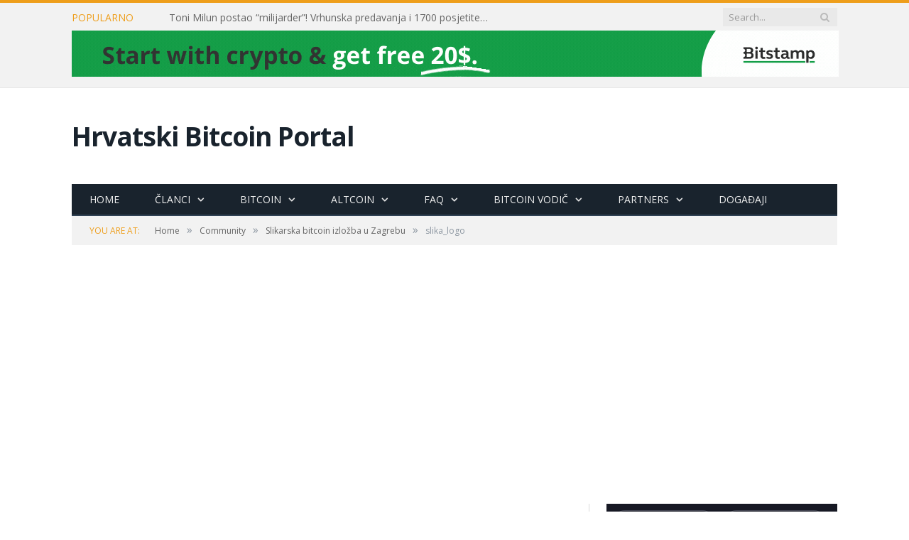

--- FILE ---
content_type: text/html; charset=utf-8
request_url: https://www.google.com/recaptcha/api2/aframe
body_size: -84
content:
<!DOCTYPE HTML><html><head><meta http-equiv="content-type" content="text/html; charset=UTF-8"></head><body><script nonce="9U7E2pZlkIWK0h6xf-kwjA">/** Anti-fraud and anti-abuse applications only. See google.com/recaptcha */ try{var clients={'sodar':'https://pagead2.googlesyndication.com/pagead/sodar?'};window.addEventListener("message",function(a){try{if(a.source===window.parent){var b=JSON.parse(a.data);var c=clients[b['id']];if(c){var d=document.createElement('img');d.src=c+b['params']+'&rc='+(localStorage.getItem("rc::a")?sessionStorage.getItem("rc::b"):"");window.document.body.appendChild(d);sessionStorage.setItem("rc::e",parseInt(sessionStorage.getItem("rc::e")||0)+1);localStorage.setItem("rc::h",'1768701035013');}}}catch(b){}});window.parent.postMessage("_grecaptcha_ready", "*");}catch(b){}</script></body></html>

--- FILE ---
content_type: text/css
request_url: https://crobitcoin.com/wp-content/themes/smart-mag-child/style.css?ver=2.6.2.1
body_size: 122
content:
/*
 Theme Name:   Async SmartMag Child
 Description:  Extension for our custom expansions
 Author:       AsyncDev
 Template:     smart-mag
 Version:      1.0.2
 License:      GNU General Public License v2 or later
 License URI:  http://www.gnu.org/licenses/gpl-2.0.html
 Text Domain:  asyncsmartmagchild
*/

.no-display {
opacity:1;
}

.main-featured .row {
opacity: 1;
}
